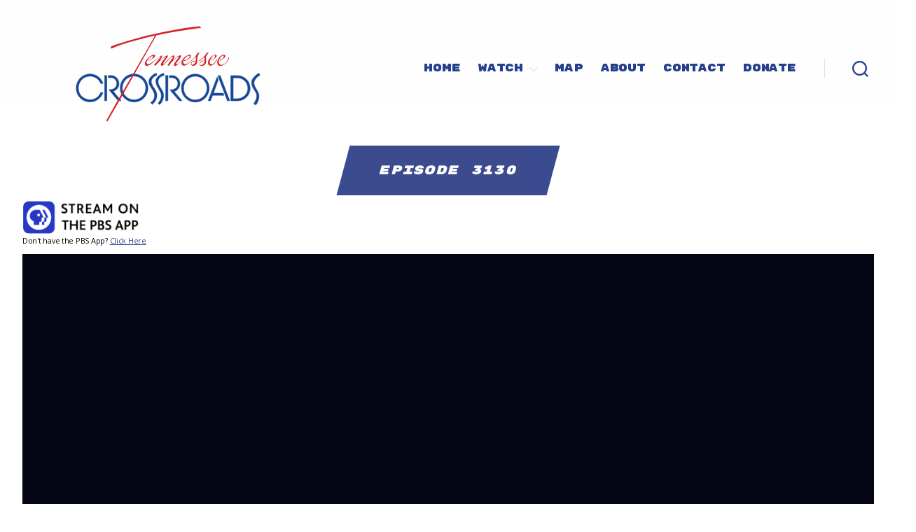

--- FILE ---
content_type: text/html; charset=UTF-8
request_url: https://tennesseecrossroads.org/episode-3130/
body_size: 16549
content:
<!DOCTYPE html>

<html class="no-js" lang="en-US">

	<head>

		<link rel="preconnect" href="https://fonts.gstatic.com">
		<link href="https://fonts.googleapis.com/css2?family=Open+Sans:ital,wght@0,400;0,600;0,700;0,800;1,400;1,600;1,700;1,800&display=swap" rel="stylesheet">
		<link href="https://fonts.googleapis.com/css2?family=Open+Sans:ital,wght@0,400;0,600;0,700;0,800;1,400;1,600;1,700;1,800&family=Rubik+Mono+One&display=swap" rel="stylesheet">
		<link rel="preconnect" href="https://fonts.googleapis.com">
		<link rel="preconnect" href="https://fonts.gstatic.com" crossorigin>
		<link href="https://fonts.googleapis.com/css2?family=Bungee&family=Press+Start+2P&display=swap" rel="stylesheet">
		
		
		<link rel="stylesheet" href="https://www.tennesseecrossroads.org/wp-content/themes/tennessee-crossroads/assets/css/swiper-bundle.min.css">
		<meta name="viewport" content="width=device-width, initial-scale=1">

		<link rel="profile" href="https://gmpg.org/xfn/11">
		<script src="https://ajax.googleapis.com/ajax/libs/jquery/3.5.1/jquery.min.js"></script>
		<script src="https://www.tennesseecrossroads.org/wp-content/themes/tennessee-crossroads/assets/js/swiper-bundle.js"></script>
		<script src="https://www.tennesseecrossroads.org/wp-content/themes/tennessee-crossroads/assets/js/swiper-bundle.min.js"></script>
		<script>
		// v20230501
(function(){function a(a,c,d){var e;"video"===a&&(e=g(d),e.data=Object.assign({},e.data),e&&("playing"===c&&e.firstView?(e.firstView=!1,e.data.pbs_video_percent=0,e.data.pbs_video_action="start",b(e.data)):"finished"==c&&(e.data.pbs_video_percent=100,e.data.pbs_video_action="complete",b(e.data))))}function b(a){window.dataLayer=window.dataLayer||[],dataLayer.push(a)}function c(b){if(/^https?:\/\/player.pbs.org/.test(b.origin)){var c,d,g=b.data,h=/::/.test(g),i=h?g.split("::")[0]:g,j=h?g.split("::")[1]:"",k=/({"title":")(.*)(?=","airdate")/g.test(g);k&&(d=JSON.parse(j),c=f(b),c.data={event:"partnerPlayerEvent",pbs_video_duration:d.duration,pbs_video_provider:"PBS Partner Player",pbs_video_title:d.program.title+" - "+d.title,pbs_video_url:c.value.src,pbs_video_embed_url:window.location.href},c.firstView=!0,e.push(c)),"video"===i&&("playing"===j||"finished"===j)&&a(i,j,b)}}function d(){for(var a=document.getElementsByTagName("iframe"),b=0;b<a.length;b++)if(/^https?:\/\/player.pbs.org/.test(a[b].src))return!0;return!1}var e=[],f=function(a){for(var b=document.querySelector("body").getElementsByTagName("iframe"),c=0,d=b.length;c<d;c++)if(b[c].contentWindow===a.source)return{index:c,value:b[c]};return null},g=function(a){var b=!1;return b=e.find(function(b){return b.value==f(a).value}),b};(function(a,b){"loading"===a.readyState?a.addEventListener("readystatechange",function(){"interactive"===a.readyState&&b()}):b()})(document,function(){var a=d();a&&("function"==typeof window.addEventListener?window.addEventListener("message",c,!1):window.attachEvent("onmessage",c))})})();
		</script>		



		<title>Episode 3130 | Tennessee Crossroads | NPT</title>
<meta name="dc.title" content="Episode 3130 | Tennessee Crossroads | NPT">
<meta name="dc.description" content="On this week&#039;s episode of NPT&#039;s Tennessee Crossroads we visit: Circle P Ranch, Nashville Chew Crew, Handy Hardware.">
<meta name="dc.relation" content="https://tennesseecrossroads.org/episode-3130/">
<meta name="dc.source" content="https://tennesseecrossroads.org/">
<meta name="dc.language" content="en_US">
<meta name="description" content="On this week&#039;s episode of NPT&#039;s Tennessee Crossroads we visit: Circle P Ranch, Nashville Chew Crew, Handy Hardware.">
<meta name="thumbnail" content="https://tennesseecrossroads.org/wp-content/uploads/2021/02/TECR18-3130-tennessee-crossroads-npt-150x150.jpg">
<meta name="robots" content="index, follow, max-snippet:-1, max-image-preview:large, max-video-preview:-1">
<link rel="canonical" href="https://tennesseecrossroads.org/episode-3130/">
<meta property="og:url" content="https://tennesseecrossroads.org/episode-3130/">
<meta property="og:site_name" content="Tennessee Crossroads">
<meta property="og:locale" content="en_US">
<meta property="og:type" content="article">
<meta property="article:author" content="https://www.facebook.com/TNCrossroads/">
<meta property="article:publisher" content="https://www.facebook.com/TNCrossroads/">
<meta property="article:section" content="Episodes">
<meta property="og:title" content="Episode 3130 | Tennessee Crossroads | NPT">
<meta property="og:description" content="On this week&#039;s episode of NPT&#039;s Tennessee Crossroads we visit: Circle P Ranch, Nashville Chew Crew, Handy Hardware.">
<meta property="og:image" content="https://tennesseecrossroads.org/wp-content/uploads/2021/02/TECR18-3130-tennessee-crossroads-npt.jpg">
<meta property="og:image:secure_url" content="https://tennesseecrossroads.org/wp-content/uploads/2021/02/TECR18-3130-tennessee-crossroads-npt.jpg">
<meta property="og:image:width" content="1920">
<meta property="og:image:height" content="1080">
<meta property="og:image:alt" content="Episode 3130 of Nashville Public Television&#039;s Tennessee Crossroads">
<meta property="fb:pages" content="104292272009">
<meta name="twitter:card" content="summary_large_image">
<meta name="twitter:site" content="@nashvillepbs">
<meta name="twitter:creator" content="@nashvillepbs">
<meta name="twitter:title" content="Episode 3130 | Tennessee Crossroads | NPT">
<meta name="twitter:description" content="On this week&#039;s episode of NPT&#039;s Tennessee Crossroads we visit: Circle P Ranch, Nashville Chew Crew, Handy Hardware.">
<meta name="twitter:image" content="https://tennesseecrossroads.org/wp-content/uploads/2021/02/TECR18-3130-tennessee-crossroads-npt.jpg">
<link rel='dns-prefetch' href='//static.addtoany.com' />
<link rel="alternate" type="application/rss+xml" title="Tennessee Crossroads &raquo; Feed" href="https://tennesseecrossroads.org/feed/" />
<link rel="alternate" type="application/rss+xml" title="Tennessee Crossroads &raquo; Comments Feed" href="https://tennesseecrossroads.org/comments/feed/" />
<script type="application/ld+json">
{
    "@context": "https://schema.org",
    "@type": "TVEpisode",
    "name": "Tennessee Crossroads, Season 31, Episode 30",
    "description": "This week on Tennessee Crossroads, Joe Elmore discovers a lost-in-time general store in Mt. Juliet. It&#039;s a well-kept secret where you can eat, hear music and re-live old memories. Danielle Allen discovers a hard-working flock of sheep with a real appetite for their vocation. Rob Wilds visits a mom-and-pop hardware store in Franklin that&#039;s known for its unusual stock and nostalgic feel.",
    "image": "https://tennesseecrossroads.org/wp-content/uploads/2021/02/TECR18-3130-tennessee-crossroads-npt.jpg",
    "actor": [
        {
            "@type": "Person",
            "name": "Joe Elmore"
        }
    ],
    "url": "https://tennesseecrossroads.org/episode-3130/",
    "partOfSeries": {
        "@type": "TVSeries",
        "name": "Tennessee Crossroads",
        "isAccessibleForFree": true,
        "isFamilyFriendly": true,
        "sameAs": "https://www.imdb.com/title/tt2264581/",
        "genre": "https://www.wikidata.org/wiki/Q11504513",
        "url": "https://tennesseecrossroads.org"
    },
    "releasedEvent": {
        "@type": "PublicationEvent",
        "startDate": "2018-01-25T18:00:00-06:00",
        "publishedOn": {
            "@type": "BroadcastService",
            "name": "Nashville PBS",
            "alternateName": "Nashville Public Television",
            "broadcastDisplayName": "WNPTDT",
            "url": "https://www.wnpt.org",
            "callSign": "WNPT",
            "description": "Nashville's local public television station.",
            "sameAs": "https://en.wikipedia.org/wiki/WNPT_(TV)",
            "logo": "https://nashvillepbs.tv/NashvillePBS_Logo_Vertical_Color.svg",
            "broadcastAffiliateOf": {
                "@type": "Organization",
                "name": "PBS"
            }
        }
    },
    "video": {
        "@context": "https://schema.org",
        "@type": "VideoObject",
        "name": "Tennessee Crossroads, Season 31, Episode 30",
        "description": "This week on Tennessee Crossroads, Joe Elmore discovers a lost-in-time general store in Mt. Juliet. It&#039;s a well-kept secret where you can eat, hear music and re-live old memories. Danielle Allen discovers a hard-working flock of sheep with a real appetite for their vocation. Rob Wilds visits a mom-and-pop hardware store in Franklin that&#039;s known for its unusual stock and nostalgic feel.",
        "thumbnailUrl": "https://tennesseecrossroads.org/wp-content/uploads/2021/02/TECR18-3130-tennessee-crossroads-npt.jpg",
        "uploadDate": "2018-01-25T18:00:00-06:00",
        "embedUrl": "https://player.pbs.org/partnerplayer/2vXPYwiac_6HSKs-hWVcpQ==/?topbar=false&end=0&endscreen=true&start=0&autoplay=false&#039; allowfullscreen></iframe></div>"
    },
    "potentialAction": {
        "@type": "ViewAction",
        "target": [
            "https://tennesseecrossroads.org/episode-3130/",
            {
                "@type": "EntryPoint",
                "url": "https://tennesseecrossroads.org/episode-3130/",
                "actionPlatform": "http://schema.org/DesktopWebPlatform"
            },
            {
                "@type": "EntryPoint",
                "url": "https://tennesseecrossroads.org/episode-3130/",
                "actionPlatform": "http://schema.org/MobileWebPlatform"
            },
            {
                "@type": "EntryPoint",
                "url": "https://www.pbs.org/video/tennessee-crossroads-3130-l1xigg//?source=wnpt&action=play",
                "actionPlatform": "http://schema.org/IOSPlatform"
            },
            {
                "@type": "EntryPoint",
                "url": "https://www.pbs.org/video/tennessee-crossroads-3130-l1xigg//?source=wnpt&action=play",
                "actionPlatform": "http://schema.org/AndroidPlatform"
            }
        ]
    }
}
</script>
<link rel="alternate" type="application/rss+xml" title="Tennessee Crossroads &raquo; 3130 Comments Feed" href="https://tennesseecrossroads.org/episode-3130/feed/" />
<link rel="alternate" title="oEmbed (JSON)" type="application/json+oembed" href="https://tennesseecrossroads.org/wp-json/oembed/1.0/embed?url=https%3A%2F%2Ftennesseecrossroads.org%2Fepisode-3130%2F" />
<link rel="alternate" title="oEmbed (XML)" type="text/xml+oembed" href="https://tennesseecrossroads.org/wp-json/oembed/1.0/embed?url=https%3A%2F%2Ftennesseecrossroads.org%2Fepisode-3130%2F&#038;format=xml" />
<style id='wp-img-auto-sizes-contain-inline-css'>
img:is([sizes=auto i],[sizes^="auto," i]){contain-intrinsic-size:3000px 1500px}
/*# sourceURL=wp-img-auto-sizes-contain-inline-css */
</style>
<style id='wp-emoji-styles-inline-css'>

	img.wp-smiley, img.emoji {
		display: inline !important;
		border: none !important;
		box-shadow: none !important;
		height: 1em !important;
		width: 1em !important;
		margin: 0 0.07em !important;
		vertical-align: -0.1em !important;
		background: none !important;
		padding: 0 !important;
	}
/*# sourceURL=wp-emoji-styles-inline-css */
</style>
<style id='wp-block-library-inline-css'>
:root{--wp-block-synced-color:#7a00df;--wp-block-synced-color--rgb:122,0,223;--wp-bound-block-color:var(--wp-block-synced-color);--wp-editor-canvas-background:#ddd;--wp-admin-theme-color:#007cba;--wp-admin-theme-color--rgb:0,124,186;--wp-admin-theme-color-darker-10:#006ba1;--wp-admin-theme-color-darker-10--rgb:0,107,160.5;--wp-admin-theme-color-darker-20:#005a87;--wp-admin-theme-color-darker-20--rgb:0,90,135;--wp-admin-border-width-focus:2px}@media (min-resolution:192dpi){:root{--wp-admin-border-width-focus:1.5px}}.wp-element-button{cursor:pointer}:root .has-very-light-gray-background-color{background-color:#eee}:root .has-very-dark-gray-background-color{background-color:#313131}:root .has-very-light-gray-color{color:#eee}:root .has-very-dark-gray-color{color:#313131}:root .has-vivid-green-cyan-to-vivid-cyan-blue-gradient-background{background:linear-gradient(135deg,#00d084,#0693e3)}:root .has-purple-crush-gradient-background{background:linear-gradient(135deg,#34e2e4,#4721fb 50%,#ab1dfe)}:root .has-hazy-dawn-gradient-background{background:linear-gradient(135deg,#faaca8,#dad0ec)}:root .has-subdued-olive-gradient-background{background:linear-gradient(135deg,#fafae1,#67a671)}:root .has-atomic-cream-gradient-background{background:linear-gradient(135deg,#fdd79a,#004a59)}:root .has-nightshade-gradient-background{background:linear-gradient(135deg,#330968,#31cdcf)}:root .has-midnight-gradient-background{background:linear-gradient(135deg,#020381,#2874fc)}:root{--wp--preset--font-size--normal:16px;--wp--preset--font-size--huge:42px}.has-regular-font-size{font-size:1em}.has-larger-font-size{font-size:2.625em}.has-normal-font-size{font-size:var(--wp--preset--font-size--normal)}.has-huge-font-size{font-size:var(--wp--preset--font-size--huge)}.has-text-align-center{text-align:center}.has-text-align-left{text-align:left}.has-text-align-right{text-align:right}.has-fit-text{white-space:nowrap!important}#end-resizable-editor-section{display:none}.aligncenter{clear:both}.items-justified-left{justify-content:flex-start}.items-justified-center{justify-content:center}.items-justified-right{justify-content:flex-end}.items-justified-space-between{justify-content:space-between}.screen-reader-text{border:0;clip-path:inset(50%);height:1px;margin:-1px;overflow:hidden;padding:0;position:absolute;width:1px;word-wrap:normal!important}.screen-reader-text:focus{background-color:#ddd;clip-path:none;color:#444;display:block;font-size:1em;height:auto;left:5px;line-height:normal;padding:15px 23px 14px;text-decoration:none;top:5px;width:auto;z-index:100000}html :where(.has-border-color){border-style:solid}html :where([style*=border-top-color]){border-top-style:solid}html :where([style*=border-right-color]){border-right-style:solid}html :where([style*=border-bottom-color]){border-bottom-style:solid}html :where([style*=border-left-color]){border-left-style:solid}html :where([style*=border-width]){border-style:solid}html :where([style*=border-top-width]){border-top-style:solid}html :where([style*=border-right-width]){border-right-style:solid}html :where([style*=border-bottom-width]){border-bottom-style:solid}html :where([style*=border-left-width]){border-left-style:solid}html :where(img[class*=wp-image-]){height:auto;max-width:100%}:where(figure){margin:0 0 1em}html :where(.is-position-sticky){--wp-admin--admin-bar--position-offset:var(--wp-admin--admin-bar--height,0px)}@media screen and (max-width:600px){html :where(.is-position-sticky){--wp-admin--admin-bar--position-offset:0px}}

/*# sourceURL=wp-block-library-inline-css */
</style><style id='global-styles-inline-css'>
:root{--wp--preset--aspect-ratio--square: 1;--wp--preset--aspect-ratio--4-3: 4/3;--wp--preset--aspect-ratio--3-4: 3/4;--wp--preset--aspect-ratio--3-2: 3/2;--wp--preset--aspect-ratio--2-3: 2/3;--wp--preset--aspect-ratio--16-9: 16/9;--wp--preset--aspect-ratio--9-16: 9/16;--wp--preset--color--black: #000000;--wp--preset--color--cyan-bluish-gray: #abb8c3;--wp--preset--color--white: #ffffff;--wp--preset--color--pale-pink: #f78da7;--wp--preset--color--vivid-red: #cf2e2e;--wp--preset--color--luminous-vivid-orange: #ff6900;--wp--preset--color--luminous-vivid-amber: #fcb900;--wp--preset--color--light-green-cyan: #7bdcb5;--wp--preset--color--vivid-green-cyan: #00d084;--wp--preset--color--pale-cyan-blue: #8ed1fc;--wp--preset--color--vivid-cyan-blue: #0693e3;--wp--preset--color--vivid-purple: #9b51e0;--wp--preset--color--accent: ;--wp--preset--color--primary: ;--wp--preset--color--secondary: ;--wp--preset--color--subtle-background: ;--wp--preset--color--background: #f5efe0;--wp--preset--gradient--vivid-cyan-blue-to-vivid-purple: linear-gradient(135deg,rgb(6,147,227) 0%,rgb(155,81,224) 100%);--wp--preset--gradient--light-green-cyan-to-vivid-green-cyan: linear-gradient(135deg,rgb(122,220,180) 0%,rgb(0,208,130) 100%);--wp--preset--gradient--luminous-vivid-amber-to-luminous-vivid-orange: linear-gradient(135deg,rgb(252,185,0) 0%,rgb(255,105,0) 100%);--wp--preset--gradient--luminous-vivid-orange-to-vivid-red: linear-gradient(135deg,rgb(255,105,0) 0%,rgb(207,46,46) 100%);--wp--preset--gradient--very-light-gray-to-cyan-bluish-gray: linear-gradient(135deg,rgb(238,238,238) 0%,rgb(169,184,195) 100%);--wp--preset--gradient--cool-to-warm-spectrum: linear-gradient(135deg,rgb(74,234,220) 0%,rgb(151,120,209) 20%,rgb(207,42,186) 40%,rgb(238,44,130) 60%,rgb(251,105,98) 80%,rgb(254,248,76) 100%);--wp--preset--gradient--blush-light-purple: linear-gradient(135deg,rgb(255,206,236) 0%,rgb(152,150,240) 100%);--wp--preset--gradient--blush-bordeaux: linear-gradient(135deg,rgb(254,205,165) 0%,rgb(254,45,45) 50%,rgb(107,0,62) 100%);--wp--preset--gradient--luminous-dusk: linear-gradient(135deg,rgb(255,203,112) 0%,rgb(199,81,192) 50%,rgb(65,88,208) 100%);--wp--preset--gradient--pale-ocean: linear-gradient(135deg,rgb(255,245,203) 0%,rgb(182,227,212) 50%,rgb(51,167,181) 100%);--wp--preset--gradient--electric-grass: linear-gradient(135deg,rgb(202,248,128) 0%,rgb(113,206,126) 100%);--wp--preset--gradient--midnight: linear-gradient(135deg,rgb(2,3,129) 0%,rgb(40,116,252) 100%);--wp--preset--font-size--small: 18px;--wp--preset--font-size--medium: 20px;--wp--preset--font-size--large: 26.25px;--wp--preset--font-size--x-large: 42px;--wp--preset--font-size--normal: 21px;--wp--preset--font-size--larger: 32px;--wp--preset--spacing--20: 0.44rem;--wp--preset--spacing--30: 0.67rem;--wp--preset--spacing--40: 1rem;--wp--preset--spacing--50: 1.5rem;--wp--preset--spacing--60: 2.25rem;--wp--preset--spacing--70: 3.38rem;--wp--preset--spacing--80: 5.06rem;--wp--preset--shadow--natural: 6px 6px 9px rgba(0, 0, 0, 0.2);--wp--preset--shadow--deep: 12px 12px 50px rgba(0, 0, 0, 0.4);--wp--preset--shadow--sharp: 6px 6px 0px rgba(0, 0, 0, 0.2);--wp--preset--shadow--outlined: 6px 6px 0px -3px rgb(255, 255, 255), 6px 6px rgb(0, 0, 0);--wp--preset--shadow--crisp: 6px 6px 0px rgb(0, 0, 0);}:where(.is-layout-flex){gap: 0.5em;}:where(.is-layout-grid){gap: 0.5em;}body .is-layout-flex{display: flex;}.is-layout-flex{flex-wrap: wrap;align-items: center;}.is-layout-flex > :is(*, div){margin: 0;}body .is-layout-grid{display: grid;}.is-layout-grid > :is(*, div){margin: 0;}:where(.wp-block-columns.is-layout-flex){gap: 2em;}:where(.wp-block-columns.is-layout-grid){gap: 2em;}:where(.wp-block-post-template.is-layout-flex){gap: 1.25em;}:where(.wp-block-post-template.is-layout-grid){gap: 1.25em;}.has-black-color{color: var(--wp--preset--color--black) !important;}.has-cyan-bluish-gray-color{color: var(--wp--preset--color--cyan-bluish-gray) !important;}.has-white-color{color: var(--wp--preset--color--white) !important;}.has-pale-pink-color{color: var(--wp--preset--color--pale-pink) !important;}.has-vivid-red-color{color: var(--wp--preset--color--vivid-red) !important;}.has-luminous-vivid-orange-color{color: var(--wp--preset--color--luminous-vivid-orange) !important;}.has-luminous-vivid-amber-color{color: var(--wp--preset--color--luminous-vivid-amber) !important;}.has-light-green-cyan-color{color: var(--wp--preset--color--light-green-cyan) !important;}.has-vivid-green-cyan-color{color: var(--wp--preset--color--vivid-green-cyan) !important;}.has-pale-cyan-blue-color{color: var(--wp--preset--color--pale-cyan-blue) !important;}.has-vivid-cyan-blue-color{color: var(--wp--preset--color--vivid-cyan-blue) !important;}.has-vivid-purple-color{color: var(--wp--preset--color--vivid-purple) !important;}.has-black-background-color{background-color: var(--wp--preset--color--black) !important;}.has-cyan-bluish-gray-background-color{background-color: var(--wp--preset--color--cyan-bluish-gray) !important;}.has-white-background-color{background-color: var(--wp--preset--color--white) !important;}.has-pale-pink-background-color{background-color: var(--wp--preset--color--pale-pink) !important;}.has-vivid-red-background-color{background-color: var(--wp--preset--color--vivid-red) !important;}.has-luminous-vivid-orange-background-color{background-color: var(--wp--preset--color--luminous-vivid-orange) !important;}.has-luminous-vivid-amber-background-color{background-color: var(--wp--preset--color--luminous-vivid-amber) !important;}.has-light-green-cyan-background-color{background-color: var(--wp--preset--color--light-green-cyan) !important;}.has-vivid-green-cyan-background-color{background-color: var(--wp--preset--color--vivid-green-cyan) !important;}.has-pale-cyan-blue-background-color{background-color: var(--wp--preset--color--pale-cyan-blue) !important;}.has-vivid-cyan-blue-background-color{background-color: var(--wp--preset--color--vivid-cyan-blue) !important;}.has-vivid-purple-background-color{background-color: var(--wp--preset--color--vivid-purple) !important;}.has-black-border-color{border-color: var(--wp--preset--color--black) !important;}.has-cyan-bluish-gray-border-color{border-color: var(--wp--preset--color--cyan-bluish-gray) !important;}.has-white-border-color{border-color: var(--wp--preset--color--white) !important;}.has-pale-pink-border-color{border-color: var(--wp--preset--color--pale-pink) !important;}.has-vivid-red-border-color{border-color: var(--wp--preset--color--vivid-red) !important;}.has-luminous-vivid-orange-border-color{border-color: var(--wp--preset--color--luminous-vivid-orange) !important;}.has-luminous-vivid-amber-border-color{border-color: var(--wp--preset--color--luminous-vivid-amber) !important;}.has-light-green-cyan-border-color{border-color: var(--wp--preset--color--light-green-cyan) !important;}.has-vivid-green-cyan-border-color{border-color: var(--wp--preset--color--vivid-green-cyan) !important;}.has-pale-cyan-blue-border-color{border-color: var(--wp--preset--color--pale-cyan-blue) !important;}.has-vivid-cyan-blue-border-color{border-color: var(--wp--preset--color--vivid-cyan-blue) !important;}.has-vivid-purple-border-color{border-color: var(--wp--preset--color--vivid-purple) !important;}.has-vivid-cyan-blue-to-vivid-purple-gradient-background{background: var(--wp--preset--gradient--vivid-cyan-blue-to-vivid-purple) !important;}.has-light-green-cyan-to-vivid-green-cyan-gradient-background{background: var(--wp--preset--gradient--light-green-cyan-to-vivid-green-cyan) !important;}.has-luminous-vivid-amber-to-luminous-vivid-orange-gradient-background{background: var(--wp--preset--gradient--luminous-vivid-amber-to-luminous-vivid-orange) !important;}.has-luminous-vivid-orange-to-vivid-red-gradient-background{background: var(--wp--preset--gradient--luminous-vivid-orange-to-vivid-red) !important;}.has-very-light-gray-to-cyan-bluish-gray-gradient-background{background: var(--wp--preset--gradient--very-light-gray-to-cyan-bluish-gray) !important;}.has-cool-to-warm-spectrum-gradient-background{background: var(--wp--preset--gradient--cool-to-warm-spectrum) !important;}.has-blush-light-purple-gradient-background{background: var(--wp--preset--gradient--blush-light-purple) !important;}.has-blush-bordeaux-gradient-background{background: var(--wp--preset--gradient--blush-bordeaux) !important;}.has-luminous-dusk-gradient-background{background: var(--wp--preset--gradient--luminous-dusk) !important;}.has-pale-ocean-gradient-background{background: var(--wp--preset--gradient--pale-ocean) !important;}.has-electric-grass-gradient-background{background: var(--wp--preset--gradient--electric-grass) !important;}.has-midnight-gradient-background{background: var(--wp--preset--gradient--midnight) !important;}.has-small-font-size{font-size: var(--wp--preset--font-size--small) !important;}.has-medium-font-size{font-size: var(--wp--preset--font-size--medium) !important;}.has-large-font-size{font-size: var(--wp--preset--font-size--large) !important;}.has-x-large-font-size{font-size: var(--wp--preset--font-size--x-large) !important;}
/*# sourceURL=global-styles-inline-css */
</style>

<style id='classic-theme-styles-inline-css'>
/*! This file is auto-generated */
.wp-block-button__link{color:#fff;background-color:#32373c;border-radius:9999px;box-shadow:none;text-decoration:none;padding:calc(.667em + 2px) calc(1.333em + 2px);font-size:1.125em}.wp-block-file__button{background:#32373c;color:#fff;text-decoration:none}
/*# sourceURL=/wp-includes/css/classic-themes.min.css */
</style>
<link rel='stylesheet' id='pb-accordion-blocks-style-css' href='https://tennesseecrossroads.org/wp-content/plugins/accordion-blocks/build/index.css?ver=1.5.0' media='all' />
<link rel='stylesheet' id='twentytwenty-style-css' href='https://tennesseecrossroads.org/wp-content/themes/tennessee-crossroads/style.css?ver=1.5' media='all' />
<link rel='stylesheet' id='twentytwenty-print-style-css' href='https://tennesseecrossroads.org/wp-content/themes/tennessee-crossroads/print.css?ver=1.5' media='print' />
<link rel='stylesheet' id='addtoany-css' href='https://tennesseecrossroads.org/wp-content/plugins/add-to-any/addtoany.min.css?ver=1.16' media='all' />
<script src="https://tennesseecrossroads.org/wp-includes/js/jquery/jquery.min.js?ver=3.7.1" id="jquery-core-js"></script>
<script src="https://tennesseecrossroads.org/wp-includes/js/jquery/jquery-migrate.min.js?ver=3.4.1" id="jquery-migrate-js"></script>
<script id="addtoany-core-js-before">
window.a2a_config=window.a2a_config||{};a2a_config.callbacks=[];a2a_config.overlays=[];a2a_config.templates={};

//# sourceURL=addtoany-core-js-before
</script>
<script defer src="https://static.addtoany.com/menu/page.js" id="addtoany-core-js"></script>
<script defer src="https://tennesseecrossroads.org/wp-content/plugins/add-to-any/addtoany.min.js?ver=1.1" id="addtoany-jquery-js"></script>
<script id="wpgmza_data-js-extra">
var wpgmza_google_api_status = {"message":"Enqueued","code":"ENQUEUED"};
//# sourceURL=wpgmza_data-js-extra
</script>
<script src="https://tennesseecrossroads.org/wp-content/plugins/wp-google-maps/wpgmza_data.js?ver=6.9" id="wpgmza_data-js"></script>
<script src="https://tennesseecrossroads.org/wp-content/themes/tennessee-crossroads/assets/js/index.js?ver=1.5" id="twentytwenty-js-js" async></script>
<link rel="https://api.w.org/" href="https://tennesseecrossroads.org/wp-json/" /><link rel="alternate" title="JSON" type="application/json" href="https://tennesseecrossroads.org/wp-json/wp/v2/posts/6372" /><link rel="EditURI" type="application/rsd+xml" title="RSD" href="https://tennesseecrossroads.org/xmlrpc.php?rsd" />
<link rel='shortlink' href='https://tennesseecrossroads.org/?p=6372' />
		<script type="text/javascript">
				(function(c,l,a,r,i,t,y){
					c[a]=c[a]||function(){(c[a].q=c[a].q||[]).push(arguments)};t=l.createElement(r);t.async=1;
					t.src="https://www.clarity.ms/tag/"+i+"?ref=wordpress";y=l.getElementsByTagName(r)[0];y.parentNode.insertBefore(t,y);
				})(window, document, "clarity", "script", "8y0u0vz3vm");
		</script>
			<script>document.documentElement.className = document.documentElement.className.replace( 'no-js', 'js' );</script>
	<link rel="icon" href="https://tennesseecrossroads.org/wp-content/uploads/2024/09/cropped-P-head-favicon-512-32x32.png" sizes="32x32" />
<link rel="icon" href="https://tennesseecrossroads.org/wp-content/uploads/2024/09/cropped-P-head-favicon-512-192x192.png" sizes="192x192" />
<link rel="apple-touch-icon" href="https://tennesseecrossroads.org/wp-content/uploads/2024/09/cropped-P-head-favicon-512-180x180.png" />
<meta name="msapplication-TileImage" content="https://tennesseecrossroads.org/wp-content/uploads/2024/09/cropped-P-head-favicon-512-270x270.png" />
		<style id="wp-custom-css">
			/*FRIDAY THE 13th Fix - This fixes an issue we had with chrome and edge May 13th where the homepage slider broke in two browsers for no reason.
*/

@media screen and (-webkit-min-device-pixel-ratio:0) and (min-resolution:.001dpcm) {
    #homepage-thumbs img {
        margin-top: -15em;
    }
}

@supports (-ms-ime-align:auto) {
    .selector {
        margin-top: -15em;
    }
}


@-moz-document url-prefix() {
    #homepage-thumbs img {
        margin-top: 0;
    }
}

_::-webkit-full-page-media, _:future, :root #homepage-thumbs img {
    margin-top: 0;
}

/* Segment-Page-Share -------------------------------- */

.sharing-icons {
	float: right;
	margin-top: -13em;
	display: block;
	padding-bottom: 2%;
}

.share-prompt h2 {
	font-size: .7em;
	min-width:  100%;
	text-transform: uppercase;
	text-align:  left;
	font-weight: 700;
	letter-spacing: .025em;
	margin-bottom: 1em;
}

@media screen and (max-width: 800px) {
		.sharing-icons {
		margin-top: -2em;
		display: block;
		margin-left: 0;
		float: none;
	}

	.share-prompt {
		padding-top: .5em;
		margin-bottom: 1em;
		padding-bottom: 0em;
		margin-bottom: 1em;
		
	}
	
	.share-icons-video {
		padding-top: 0em;
		padding-bottom: 1em;
		margin-top: 0em;
		margin-bottom: 1em;
	}
	
	
}


/* Landing-Page -------------------------------- */
.most-recent-crossroads{
	background-color: #f3f3f3;
 	}

.most-recent-crossroads img{
	max-width: 60%;
	outline-color: #fefefe;
  	outline-style: solid;
  	outline-width: 1px;
  	outline-offset: -10px;

}


#site-hero{
	padding-top: 5em;
	margin: 0px;

}




div.hero-text{
	width: 40%;
	padding-left: 5%;
	padding-right: 0%;
	text-decoration: none;
	background: transparent;
	margin-top: 0px;
	height: 100px;
	position: absolute;
	z-index: 1;
}


.anchored-header{
	min-width: 100%;
	height: 100%;
	display: block;
	position: absolute;
	margin-top: 0;
}


h1.latest-destinations-header, h1.special-header{
	font-family: 'Rubik Mono One', sans-serif;
	font-weight: 400;
	font-size: .75em;
	letter-spacing: .075em;
	background-color: #ae3238;
	opacity: .95;
	transform: skewX(-15deg);
	color: #fefefe;
	max-width: 100%;
	display: block;
	margin-left: 70%;
	margin-top: 0em;
	padding-top: 1%;
	padding-bottom: 1%;
	padding-left: 3%;
	padding-right: 3%;
	z-index: 2;

}

.home-hero-description{
	color: #2e2e2e;
	min-width: 90%;
}




.special-hero-description {
	margin-top: -5%;
}

.home-hero-thumb{
	width: 100%;
	object-fit: fill;
	background-color: #f3f3f3;
}





.home-hero-title {
	font-size: 2em;
	margin-top: 2%;
}


.home-hero-show-number {
	font-size: 1em;
	text-transform: uppercase;
	margin-top: -2%;
}


.home-hero-show-number:hover {
	text-decoration: underline;
}


.home-hero-title:hover {
  transition-timing-function: ease-in-out;

  /* Quick on the way out */
  transition: 0.5s;
  cursor: pointer;
  color: #2e2e2e;
}



button.watch-now-hero, button.special-cta{
	font-family: 'Rubik Mono One', sans-serif;
	font-size: .75em;
	font-weight: 400;
	text-decoration: none;
	padding: 1.5em;
	padding-right: 4em;
	margin-top: .5em;
	position: relative;

}

.special-cta {
	padding-top: 8%;
	padding-right: 20%;
	margin-top:.5em;
	padding-left: 10%;
	letter-spacing: .05em;
}

.special-hero-arrow{
	padding-top: .4%;
	margin-left: 35%;
	font-size: 2em;
	position: absolute;
	margin-top: -1.55em;

}

.watch-now-hero-arrow{
	padding-left: .25em;
	line-height: .5em;
	font-size: 2em;
	margin-top: .1em;
	position: absolute;

}

.watch-now-hero:hover{
  text-decoration: none;
  transition-timing-function: ease-in-out;

  /* Quick on the way out */
  transition: 0.5s;
  cursor: pointer;

  background-color: #2e2e2e;
  padding-left: 2em;
  padding-right: 4em;

}


.special-cta:hover{
  text-decoration: none;
  transition-timing-function: ease-in-out;

  /* Quick on the way out */
  transition: 0.5s;
  cursor: pointer;

  background-color: #2e2e2e;
  padding-left: 4em;
  padding-right: 6em;

}

.result-thumb-no-background {
	width: 408px !important;
	height: 230px !important;
	border: 0px;
	padding: 0;
	overflow: hidden;

}

@media only screen and (min-width: 801px) and (max-width: 1024px)  { 
.result-thumb-no-background {
		margin: 0 auto;
		width: 500px !important;
		height: 281px !important;
	}
	

}

@media only screen and (min-width: 0px) and (max-width: 800px)  { 
.result-thumb-no-background {
		margin: 0 auto;
	}
	
}

/* Retro-Page -------------------------------- */
  @media screen and (max-width: 800px) {
    .retro-swag-ad {
        min-width: 100%;

    }
}

/* Jaunts-Page -------------------------------- */


.jaunts-img-container {
	align-content: center;
	margin: 0 auto;
	width: 100%;
	padding-bottom: 0em;
	padding-top: 0em;
	z-index: 10;
}

.jaunts-img {
		max-width: 80%;
		margin: 0 auto;
		margin-bottom: 2%;
		margin-top: 0%;
		z-index: 10;
}

.jaunts-intro {
	width: 70%;
	z-index: 0;

}


.jaunt-bot-container {
	width: 100%;
	margin: 0 auto;
	text-align: center;
}

.page-id-23131 .entry-title {
	display: none;
	margin-bottom: 0;
	padding-bottom: 0;
}

.page-id-23131 header.entry-header.has-text-align-center.header-footer-group {
    display: none;
}


		</style>
		
<!-- Google Tag Manager -->
<script>(function(w,d,s,l,i){w[l]=w[l]||[];w[l].push({'gtm.start':
new Date().getTime(),event:'gtm.js'});var f=d.getElementsByTagName(s)[0],
j=d.createElement(s),dl=l!='dataLayer'?'&l='+l:'';j.async=true;j.src=
'https://www.googletagmanager.com/gtm.js?id='+i+dl;f.parentNode.insertBefore(j,f);
})(window,document,'script','dataLayer','GTM-K63PX6N9');</script>
<!-- End Google Tag Manager -->
	</head>

	<body class="wp-singular post-template post-template-templates post-template-template-full-episode post-template-templatestemplate-full-episode-php single single-post postid-6372 single-format-standard wp-embed-responsive wp-theme-tennessee-crossroads singular enable-search-modal has-post-thumbnail has-single-pagination showing-comments show-avatars template-full-episode footer-top-visible">

		<a class="skip-link screen-reader-text" href="#site-content">Skip to the content</a>
<!-- Google Tag Manager (noscript) -->
<noscript><iframe src="https://www.googletagmanager.com/ns.html?id=GTM-K63PX6N9"
height="0" width="0" style="display:none;visibility:hidden"></iframe></noscript>
<!-- End Google Tag Manager (noscript) -->
		<header id="site-header" class="header-footer-group" role="banner">

			<div class="header-inner section-inner">

				<div class="header-titles-wrapper">

					
						<button class="toggle search-toggle mobile-search-toggle" data-toggle-target=".search-modal" data-toggle-body-class="showing-search-modal" data-set-focus=".search-modal .search-field" aria-expanded="false">
							<span class="toggle-inner">
								<span class="toggle-icon">
									<svg class="svg-icon" aria-hidden="true" role="img" focusable="false" xmlns="http://www.w3.org/2000/svg" width="23" height="23" viewBox="0 0 23 23"><path d="M38.710696,48.0601792 L43,52.3494831 L41.3494831,54 L37.0601792,49.710696 C35.2632422,51.1481185 32.9839107,52.0076499 30.5038249,52.0076499 C24.7027226,52.0076499 20,47.3049272 20,41.5038249 C20,35.7027226 24.7027226,31 30.5038249,31 C36.3049272,31 41.0076499,35.7027226 41.0076499,41.5038249 C41.0076499,43.9839107 40.1481185,46.2632422 38.710696,48.0601792 Z M36.3875844,47.1716785 C37.8030221,45.7026647 38.6734666,43.7048964 38.6734666,41.5038249 C38.6734666,36.9918565 35.0157934,33.3341833 30.5038249,33.3341833 C25.9918565,33.3341833 22.3341833,36.9918565 22.3341833,41.5038249 C22.3341833,46.0157934 25.9918565,49.6734666 30.5038249,49.6734666 C32.7048964,49.6734666 34.7026647,48.8030221 36.1716785,47.3875844 C36.2023931,47.347638 36.2360451,47.3092237 36.2726343,47.2726343 C36.3092237,47.2360451 36.347638,47.2023931 36.3875844,47.1716785 Z" transform="translate(-20 -31)" /></svg>								</span>
								<span class="toggle-text">Search</span>
							</span>
						</button><!-- .search-toggle -->

					
					<div class="header-titles">


						<div class="crossroads-site-logo">

						<a href="https://tennesseecrossroads.org/" rel="home"><img class="crossroads-logo" "alt="Tennessee Crossroads" src="https://tennesseecrossroads.org/wp-content/themes/tennessee-crossroads/assets/images/crossroads.svg" style="margin-top: 10%; margin-left: 20%; height: 100%; width: 100%;"/img></a>					</div>

					</div><!-- .header-titles -->

					<button class="toggle nav-toggle mobile-nav-toggle" data-toggle-target=".menu-modal"  data-toggle-body-class="showing-menu-modal" aria-expanded="false" data-set-focus=".close-nav-toggle">
						<span class="toggle-inner">
							<span class="toggle-icon">
								<svg class="svg-icon" aria-hidden="true" role="img" focusable="false" xmlns="http://www.w3.org/2000/svg" width="26" height="7" viewBox="0 0 26 7"><path fill-rule="evenodd" d="M332.5,45 C330.567003,45 329,43.4329966 329,41.5 C329,39.5670034 330.567003,38 332.5,38 C334.432997,38 336,39.5670034 336,41.5 C336,43.4329966 334.432997,45 332.5,45 Z M342,45 C340.067003,45 338.5,43.4329966 338.5,41.5 C338.5,39.5670034 340.067003,38 342,38 C343.932997,38 345.5,39.5670034 345.5,41.5 C345.5,43.4329966 343.932997,45 342,45 Z M351.5,45 C349.567003,45 348,43.4329966 348,41.5 C348,39.5670034 349.567003,38 351.5,38 C353.432997,38 355,39.5670034 355,41.5 C355,43.4329966 353.432997,45 351.5,45 Z" transform="translate(-329 -38)" /></svg>							</span>
							<span class="toggle-text">Menu</span>
						</span>
					</button><!-- .nav-toggle -->

				</div><!-- .header-titles-wrapper -->

				<div class="header-navigation-wrapper">

					
							<nav class="primary-menu-wrapper" aria-label="Horizontal" role="navigation">

								<ul class="primary-menu reset-list-style">

								<li id="menu-item-9182" class="menu-item menu-item-type-post_type menu-item-object-page menu-item-home menu-item-9182"><a href="https://tennesseecrossroads.org/">Home</a></li>
<li id="menu-item-5159" class="menu-item menu-item-type-custom menu-item-object-custom menu-item-has-children menu-item-5159"><a href="#">Watch</a><span class="icon"></span>
<ul class="sub-menu">
	<li id="menu-item-5158" class="menu-item menu-item-type-post_type menu-item-object-page menu-item-5158"><a href="https://tennesseecrossroads.org/watch/full-episodes/">Full Episodes</a></li>
	<li id="menu-item-5157" class="menu-item menu-item-type-post_type menu-item-object-page menu-item-5157"><a href="https://tennesseecrossroads.org/watch/episode-clips/">Episode Clips</a></li>
	<li id="menu-item-14702" class="menu-item menu-item-type-post_type menu-item-object-page menu-item-14702"><a href="https://tennesseecrossroads.org/watch/retro-crossroads/">Retro Crossroads</a></li>
	<li id="menu-item-25808" class="menu-item menu-item-type-post_type menu-item-object-page menu-item-25808"><a href="https://tennesseecrossroads.org/jaunts/">Jaunts</a></li>
</ul>
</li>
<li id="menu-item-13939" class="menu-item menu-item-type-post_type menu-item-object-page menu-item-13939"><a href="https://tennesseecrossroads.org/map/">Map</a></li>
<li id="menu-item-38" class="menu-item menu-item-type-post_type menu-item-object-page menu-item-38"><a href="https://tennesseecrossroads.org/about/">About</a></li>
<li id="menu-item-39" class="menu-item menu-item-type-post_type menu-item-object-page menu-item-39"><a href="https://tennesseecrossroads.org/contact/">Contact</a></li>
<li id="menu-item-40" class="menu-item menu-item-type-custom menu-item-object-custom menu-item-40"><a href="https://wnpt.pledgecart.org/home?campaign=91DCBCBB-F319-4BE1-821E-553178A1FA20">Donate</a></li>

								</ul>

							</nav><!-- .primary-menu-wrapper -->

						
						<div class="header-toggles hide-no-js">

						
							<div class="toggle-wrapper search-toggle-wrapper">

								<button class="toggle search-toggle desktop-search-toggle" data-toggle-target=".search-modal" data-toggle-body-class="showing-search-modal" data-set-focus=".search-modal .search-field" aria-expanded="false">
									<span class="toggle-inner">
										<svg class="svg-icon" aria-hidden="true" role="img" focusable="false" xmlns="http://www.w3.org/2000/svg" width="23" height="23" viewBox="0 0 23 23"><path d="M38.710696,48.0601792 L43,52.3494831 L41.3494831,54 L37.0601792,49.710696 C35.2632422,51.1481185 32.9839107,52.0076499 30.5038249,52.0076499 C24.7027226,52.0076499 20,47.3049272 20,41.5038249 C20,35.7027226 24.7027226,31 30.5038249,31 C36.3049272,31 41.0076499,35.7027226 41.0076499,41.5038249 C41.0076499,43.9839107 40.1481185,46.2632422 38.710696,48.0601792 Z M36.3875844,47.1716785 C37.8030221,45.7026647 38.6734666,43.7048964 38.6734666,41.5038249 C38.6734666,36.9918565 35.0157934,33.3341833 30.5038249,33.3341833 C25.9918565,33.3341833 22.3341833,36.9918565 22.3341833,41.5038249 C22.3341833,46.0157934 25.9918565,49.6734666 30.5038249,49.6734666 C32.7048964,49.6734666 34.7026647,48.8030221 36.1716785,47.3875844 C36.2023931,47.347638 36.2360451,47.3092237 36.2726343,47.2726343 C36.3092237,47.2360451 36.347638,47.2023931 36.3875844,47.1716785 Z" transform="translate(-20 -31)" /></svg>										<!-- <span class="toggle-text">
																			</span> -->
									</span>
								</button><!-- .search-toggle -->

							</div>

							
						</div><!-- .header-toggles -->
						
				</div><!-- .header-navigation-wrapper -->

			</div><!-- .header-inner -->

			<div class="search-modal cover-modal header-footer-group" data-modal-target-string=".search-modal">

	<div class="search-modal-inner modal-inner">

		<div class="section-inner">

			<form role="search"  method="get" class="search-form" action="https://tennesseecrossroads.org/">
	<label for="search-form-1">
		<span class="screen-reader-text">Search for:</span>
		<input type="search" id="search-form-1" class="search-field" placeholder="Search &hellip;" value="" name="s" />
	</label>
	<input type="submit" class="search-submit" value="Search" />
</form>

			<button class="toggle search-untoggle close-search-toggle fill-children-current-color" data-toggle-target=".search-modal" data-toggle-body-class="showing-search-modal" data-set-focus=".search-modal .search-field">
				<span class="screen-reader-text">Close search</span>
				<svg class="svg-icon" aria-hidden="true" role="img" focusable="false" xmlns="http://www.w3.org/2000/svg" width="16" height="16" viewBox="0 0 16 16"><polygon fill="" fill-rule="evenodd" points="6.852 7.649 .399 1.195 1.445 .149 7.899 6.602 14.352 .149 15.399 1.195 8.945 7.649 15.399 14.102 14.352 15.149 7.899 8.695 1.445 15.149 .399 14.102" /></svg>			</button><!-- .search-toggle -->

		</div><!-- .section-inner -->

	</div><!-- .search-modal-inner -->

</div><!-- .menu-modal -->

		</header><!-- #site-header -->

		
<div class="menu-modal cover-modal header-footer-group" data-modal-target-string=".menu-modal">

	<div class="menu-modal-inner modal-inner">

		<div class="menu-wrapper section-inner">

			<div class="menu-top">

				<button class="toggle close-nav-toggle fill-children-current-color" data-toggle-target=".menu-modal" data-toggle-body-class="showing-menu-modal" aria-expanded="false" data-set-focus=".menu-modal">
					<span class="toggle-text">Close Menu</span>
					<svg class="svg-icon" aria-hidden="true" role="img" focusable="false" xmlns="http://www.w3.org/2000/svg" width="16" height="16" viewBox="0 0 16 16"><polygon fill="" fill-rule="evenodd" points="6.852 7.649 .399 1.195 1.445 .149 7.899 6.602 14.352 .149 15.399 1.195 8.945 7.649 15.399 14.102 14.352 15.149 7.899 8.695 1.445 15.149 .399 14.102" /></svg>				</button><!-- .nav-toggle -->

				
					<nav class="mobile-menu" aria-label="Mobile">

						<ul class="modal-menu reset-list-style">

						<li id="menu-item-9004" class="menu-item menu-item-type-post_type menu-item-object-page menu-item-home menu-item-9004"><div class="ancestor-wrapper"><a href="https://tennesseecrossroads.org/">Home</a></div><!-- .ancestor-wrapper --></li>
<li id="menu-item-9007" class="menu-item menu-item-type-post_type menu-item-object-page menu-item-9007"><div class="ancestor-wrapper"><a href="https://tennesseecrossroads.org/watch/full-episodes/">Full Episodes</a></div><!-- .ancestor-wrapper --></li>
<li id="menu-item-9008" class="menu-item menu-item-type-post_type menu-item-object-page menu-item-9008"><div class="ancestor-wrapper"><a href="https://tennesseecrossroads.org/watch/episode-clips/">Episode Clips</a></div><!-- .ancestor-wrapper --></li>
<li id="menu-item-14701" class="menu-item menu-item-type-post_type menu-item-object-page menu-item-14701"><div class="ancestor-wrapper"><a href="https://tennesseecrossroads.org/watch/retro-crossroads/">Retro Crossroads</a></div><!-- .ancestor-wrapper --></li>
<li id="menu-item-25809" class="menu-item menu-item-type-post_type menu-item-object-page menu-item-25809"><div class="ancestor-wrapper"><a href="https://tennesseecrossroads.org/jaunts/">Jaunts</a></div><!-- .ancestor-wrapper --></li>
<li id="menu-item-13941" class="menu-item menu-item-type-post_type menu-item-object-page menu-item-13941"><div class="ancestor-wrapper"><a href="https://tennesseecrossroads.org/map/">Map</a></div><!-- .ancestor-wrapper --></li>
<li id="menu-item-9005" class="menu-item menu-item-type-post_type menu-item-object-page menu-item-9005"><div class="ancestor-wrapper"><a href="https://tennesseecrossroads.org/about/">About</a></div><!-- .ancestor-wrapper --></li>
<li id="menu-item-9006" class="menu-item menu-item-type-post_type menu-item-object-page menu-item-9006"><div class="ancestor-wrapper"><a href="https://tennesseecrossroads.org/contact/">Contact</a></div><!-- .ancestor-wrapper --></li>
<li id="menu-item-9009" class="menu-item menu-item-type-custom menu-item-object-custom menu-item-9009"><div class="ancestor-wrapper"><a href="https://wnpt.pledgecart.org/home?campaign=91DCBCBB-F319-4BE1-821E-553178A1FA20">Donate</a></div><!-- .ancestor-wrapper --></li>

						</ul>

					</nav>

					
			</div><!-- .menu-top -->

			<div class="menu-bottom">

				
					<nav aria-label="Expanded Social links">
						<ul class="social-menu reset-list-style social-icons fill-children-current-color">

							<li id="menu-item-35" class="menu-item menu-item-type-custom menu-item-object-custom menu-item-35"><a href="https://www.youtube.com/channel/UCfFpgnb3fQo46uJD_JkdZug"><span class="screen-reader-text">YouTube</span><svg class="svg-icon" aria-hidden="true" role="img" focusable="false" width="24" height="24" viewBox="0 0 24 24" xmlns="http://www.w3.org/2000/svg"><path d="M21.8,8.001c0,0-0.195-1.378-0.795-1.985c-0.76-0.797-1.613-0.801-2.004-0.847c-2.799-0.202-6.997-0.202-6.997-0.202 h-0.009c0,0-4.198,0-6.997,0.202C4.608,5.216,3.756,5.22,2.995,6.016C2.395,6.623,2.2,8.001,2.2,8.001S2,9.62,2,11.238v1.517 c0,1.618,0.2,3.237,0.2,3.237s0.195,1.378,0.795,1.985c0.761,0.797,1.76,0.771,2.205,0.855c1.6,0.153,6.8,0.201,6.8,0.201 s4.203-0.006,7.001-0.209c0.391-0.047,1.243-0.051,2.004-0.847c0.6-0.607,0.795-1.985,0.795-1.985s0.2-1.618,0.2-3.237v-1.517 C22,9.62,21.8,8.001,21.8,8.001z M9.935,14.594l-0.001-5.62l5.404,2.82L9.935,14.594z"></path></svg></a></li>
<li id="menu-item-31" class="menu-item menu-item-type-custom menu-item-object-custom menu-item-31"><a href="https://www.facebook.com/TNCrossroads/"><span class="screen-reader-text">Facebook</span><svg class="svg-icon" aria-hidden="true" role="img" focusable="false" width="24" height="24" viewBox="0 0 24 24" xmlns="http://www.w3.org/2000/svg"><path d="M12 2C6.5 2 2 6.5 2 12c0 5 3.7 9.1 8.4 9.9v-7H7.9V12h2.5V9.8c0-2.5 1.5-3.9 3.8-3.9 1.1 0 2.2.2 2.2.2v2.5h-1.3c-1.2 0-1.6.8-1.6 1.6V12h2.8l-.4 2.9h-2.3v7C18.3 21.1 22 17 22 12c0-5.5-4.5-10-10-10z"></path></svg></a></li>
<li id="menu-item-34" class="menu-item menu-item-type-custom menu-item-object-custom menu-item-34"><a href="/cdn-cgi/l/email-protection#1073627f6363627f71746350677e60643e7f6277"><span class="screen-reader-text">Email</span><svg class="svg-icon" aria-hidden="true" role="img" focusable="false" width="24" height="24" viewBox="0 0 24 24" xmlns="http://www.w3.org/2000/svg"><path d="M20,4H4C2.895,4,2,4.895,2,6v12c0,1.105,0.895,2,2,2h16c1.105,0,2-0.895,2-2V6C22,4.895,21.105,4,20,4z M20,8.236l-8,4.882 L4,8.236V6h16V8.236z"></path></svg></a></li>

						</ul>
					</nav><!-- .social-menu -->

				
			</div><!-- .menu-bottom -->

		</div><!-- .menu-wrapper -->

	</div><!-- .menu-modal-inner -->

</div><!-- .menu-modal -->

<main id="site-content" role="main">

	
<article class="post-6372 post type-post status-publish format-standard has-post-thumbnail hentry category-episodes" id="post-6372">



            
         
<h1 class = "full-episode-title"> Episode 3130 </h1>



    <div class = "full-episode-interior">
		
	   <div class="pbs-video-app-cta-ep-page">
				   	<div class="episode_pbs_app_icon-ep-page">
				<a href = "https://to.pbs.org/3ck2apQ" >
					<img src="https://tennesseecrossroads.org/wp-content/themes/tennessee-crossroads/assets/images/PBS-video-app-icon-horizontal-2.png"/>
				</a>
		   </div>
							<p>Don't have the PBS App? <span><a href="https://www.tennesseecrossroads.org/app">Click Here</a></span></p>
		</div>
		

      <div class = "full-episode-video">

          <div style="position: relative; padding-bottom: 56.25% ; height: 0;"><iframe style='position: absolute; top: 0; left: 0;' id='partnerPlayer' frameborder='0' marginwidth='0' marginheight='0' scrolling='no' width='100%' height='100%' src='https://player.pbs.org/partnerplayer/2vXPYwiac_6HSKs-hWVcpQ==/?topbar=false&end=0&endscreen=true&start=0&autoplay=false' allowfullscreen></iframe></div>
      </div>

      <div class = "full_episode_body_copy">

        
            </div>
        </div>

          <h3 class = "show-title-episode-page"> Tennessee Crossroads </h3>
          <h4 class = "full-episode-date"> January 25, 2018 </h4>

          <h5 class = "full-episode-season-number"> Season 31 | Episode 30 </h5>
         
          <div class = "sharing-icons-episode"><div class="addtoany_shortcode"><div class="a2a_kit a2a_kit_size_32 addtoany_list" data-a2a-url="https://tennesseecrossroads.org/episode-3130/" data-a2a-title="3130"><a class="a2a_button_facebook" href="https://www.addtoany.com/add_to/facebook?linkurl=https%3A%2F%2Ftennesseecrossroads.org%2Fepisode-3130%2F&amp;linkname=3130" title="Facebook" rel="nofollow noopener" target="_blank"></a><a class="a2a_button_x" href="https://www.addtoany.com/add_to/x?linkurl=https%3A%2F%2Ftennesseecrossroads.org%2Fepisode-3130%2F&amp;linkname=3130" title="X" rel="nofollow noopener" target="_blank"></a><a class="a2a_button_reddit" href="https://www.addtoany.com/add_to/reddit?linkurl=https%3A%2F%2Ftennesseecrossroads.org%2Fepisode-3130%2F&amp;linkname=3130" title="Reddit" rel="nofollow noopener" target="_blank"></a><a class="a2a_button_email" href="https://www.addtoany.com/add_to/email?linkurl=https%3A%2F%2Ftennesseecrossroads.org%2Fepisode-3130%2F&amp;linkname=3130" title="Email" rel="nofollow noopener" target="_blank"></a><a class="a2a_dd addtoany_share_save addtoany_share" href="https://www.addtoany.com/share"></a></div></div></div>
          
          <div class = "full-episode-excerpt"><p>This week on Tennessee Crossroads, Joe Elmore discovers a lost-in-time general store in Mt. Juliet. It's a well-kept secret where you can eat, hear music and re-live old memories. Danielle Allen discovers a hard-working flock of sheep with a real appetite for their vocation. Rob Wilds visits a mom-and-pop hardware store in Franklin that's known for its unusual stock and nostalgic feel.</p></div>

      </div>
</div>


<div class = "episode-bottom-container">
  <h3 class ="episode-page-clips-header"> Watch Clips from this Episode </h3>


    

      
    <div class = "result-container-episode-page-center">
        <div class = "result-container-episode-page">
                <a href="https://tennesseecrossroads.org/handy-hardware/">
                  <div class="result-thumb-episode-page"> 
                      <img><img width="1200" height="675" src="https://tennesseecrossroads.org/wp-content/uploads/2021/02/handy-hardware-1200x675.jpg" class="attachment-post-thumbnail size-post-thumbnail wp-post-image" alt="Handy Hardware on NPT&#039;s Tennessee Crossroads" decoding="async" fetchpriority="high" srcset="https://tennesseecrossroads.org/wp-content/uploads/2021/02/handy-hardware-1200x675.jpg 1200w, https://tennesseecrossroads.org/wp-content/uploads/2021/02/handy-hardware-300x169.jpg 300w, https://tennesseecrossroads.org/wp-content/uploads/2021/02/handy-hardware-1024x576.jpg 1024w, https://tennesseecrossroads.org/wp-content/uploads/2021/02/handy-hardware-768x432.jpg 768w, https://tennesseecrossroads.org/wp-content/uploads/2021/02/handy-hardware-1536x864.jpg 1536w, https://tennesseecrossroads.org/wp-content/uploads/2021/02/handy-hardware.jpg 1920w" sizes="(max-width: 1200px) 100vw, 1200px" /> </img>
                  </div>

                  <div class = "result-text-episode-page">
                       <h2 class="result-title-episode-page"> Handy Hardware </h2>
                </a>                              <p class="home-hero-location" id="episode-location"><svg class="svg-icon" aria-hidden="true" role="img" focusable="false" xmlns="http://www.w3.org/2000/svg" width="24" height="24" viewBox="0 0 24 24"><path fill="%23FFF" d="M5.88,9a11.6,11.6,0,0,0,.82,1.78V19.7L1.4,22.11a.62.62,0,0,1-.84-.57v-9.6a1.33,1.33,0,0,1,.77-1.14ZM16.44,7.35c0,2.16-3.16,6.09-4.37,7.52a.61.61,0,0,1-.93,0C9.93,13.44,6.78,9.51,6.78,7.35a4.83,4.83,0,1,1,9.66,0ZM13,15.66c.75-.89,1.56-1.9,2.28-2.94v9.43L7.93,19.7v-7c.72,1,1.52,2,2.28,2.94a1.83,1.83,0,0,0,2.8,0Zm.21-8.31A1.61,1.61,0,1,0,11.61,9,1.61,1.61,0,0,0,13.22,7.35Zm9.44,1.92v9.6A1.32,1.32,0,0,1,21.88,20l-5.36,2.14v-11l5.3-2.41A.61.61,0,0,1,22.66,9.27Z" transform="translate(-0.56 -2.51)" /></svg> <span class="hero-city"> Franklin, TN </span> </p>
                                                  <p class = "result-paragraph-episode-page"> A big box hardware store will have thousands of items, but if you ask them for, say, a cannon ball, they're not very likely to have one in stock. For that, and lots of other unusual things, you may have to pay a visit to an unusual place. Tennessee Crossroads went to Handy Hardware in Franklin, TN. Join Nashville Public Television's Tennessee Crossroads to find out more. </p>

                </div>
             </div>

         </div>
          <hr class= "result-hr-episode"></hr>

      

      
    <div class = "result-container-episode-page-center">
        <div class = "result-container-episode-page">
                <a href="https://tennesseecrossroads.org/circle-p-ranch/">
                  <div class="result-thumb-episode-page"> 
                      <img><img width="1200" height="675" src="https://tennesseecrossroads.org/wp-content/uploads/2021/02/circle-p-ranch-1200x675.jpg" class="attachment-post-thumbnail size-post-thumbnail wp-post-image" alt="Circle P Ranch on NPT&#039;s Tennessee Crossroads" decoding="async" srcset="https://tennesseecrossroads.org/wp-content/uploads/2021/02/circle-p-ranch-1200x675.jpg 1200w, https://tennesseecrossroads.org/wp-content/uploads/2021/02/circle-p-ranch-300x169.jpg 300w, https://tennesseecrossroads.org/wp-content/uploads/2021/02/circle-p-ranch-1024x576.jpg 1024w, https://tennesseecrossroads.org/wp-content/uploads/2021/02/circle-p-ranch-768x432.jpg 768w, https://tennesseecrossroads.org/wp-content/uploads/2021/02/circle-p-ranch-1536x864.jpg 1536w, https://tennesseecrossroads.org/wp-content/uploads/2021/02/circle-p-ranch.jpg 1920w" sizes="(max-width: 1200px) 100vw, 1200px" /> </img>
                  </div>

                  <div class = "result-text-episode-page">
                       <h2 class="result-title-episode-page"> Circle P Ranch </h2>
                </a>                              <p class="home-hero-location" id="episode-location"><svg class="svg-icon" aria-hidden="true" role="img" focusable="false" xmlns="http://www.w3.org/2000/svg" width="24" height="24" viewBox="0 0 24 24"><path fill="%23FFF" d="M5.88,9a11.6,11.6,0,0,0,.82,1.78V19.7L1.4,22.11a.62.62,0,0,1-.84-.57v-9.6a1.33,1.33,0,0,1,.77-1.14ZM16.44,7.35c0,2.16-3.16,6.09-4.37,7.52a.61.61,0,0,1-.93,0C9.93,13.44,6.78,9.51,6.78,7.35a4.83,4.83,0,1,1,9.66,0ZM13,15.66c.75-.89,1.56-1.9,2.28-2.94v9.43L7.93,19.7v-7c.72,1,1.52,2,2.28,2.94a1.83,1.83,0,0,0,2.8,0Zm.21-8.31A1.61,1.61,0,1,0,11.61,9,1.61,1.61,0,0,0,13.22,7.35Zm9.44,1.92v9.6A1.32,1.32,0,0,1,21.88,20l-5.36,2.14v-11l5.3-2.41A.61.61,0,0,1,22.66,9.27Z" transform="translate(-0.56 -2.51)" /></svg> <span class="hero-city"> Mount Juliet, TN </span> </p>
                                                  <p class = "result-paragraph-episode-page"> Traveling around Tennessee we've met several folks who followed their dream of running an old time country store. Rufus Page not only dreamt it, he built it.  What's more, he's surrounding it with his own old-fashioned village.  Tennessee Crossroads stop at a vintage venue called the Circle P Ranch, in the outskirts of Mt. Juliet, TN. Watch this and more episode segments of Nashville Public Television's Tennessee Crossroads. </p>

                </div>
             </div>

         </div>
          <hr class= "result-hr-episode"></hr>

      

      
    <div class = "result-container-episode-page-center">
        <div class = "result-container-episode-page">
                <a href="https://tennesseecrossroads.org/nashville-chew-crew/">
                  <div class="result-thumb-episode-page"> 
                      <img><img width="1200" height="675" src="https://tennesseecrossroads.org/wp-content/uploads/2021/02/nashville-chew-crew-1200x675.jpg" class="attachment-post-thumbnail size-post-thumbnail wp-post-image" alt="Nashville Chew Crew on NPT&#039;s Tennessee Crossroads" decoding="async" srcset="https://tennesseecrossroads.org/wp-content/uploads/2021/02/nashville-chew-crew-1200x675.jpg 1200w, https://tennesseecrossroads.org/wp-content/uploads/2021/02/nashville-chew-crew-300x169.jpg 300w, https://tennesseecrossroads.org/wp-content/uploads/2021/02/nashville-chew-crew-1024x576.jpg 1024w, https://tennesseecrossroads.org/wp-content/uploads/2021/02/nashville-chew-crew-768x432.jpg 768w, https://tennesseecrossroads.org/wp-content/uploads/2021/02/nashville-chew-crew-1536x864.jpg 1536w, https://tennesseecrossroads.org/wp-content/uploads/2021/02/nashville-chew-crew.jpg 1920w" sizes="(max-width: 1200px) 100vw, 1200px" /> </img>
                  </div>

                  <div class = "result-text-episode-page">
                       <h2 class="result-title-episode-page"> Nashville Chew Crew </h2>
                </a>                              <p class="home-hero-location" id="episode-location"><svg class="svg-icon" aria-hidden="true" role="img" focusable="false" xmlns="http://www.w3.org/2000/svg" width="24" height="24" viewBox="0 0 24 24"><path fill="%23FFF" d="M5.88,9a11.6,11.6,0,0,0,.82,1.78V19.7L1.4,22.11a.62.62,0,0,1-.84-.57v-9.6a1.33,1.33,0,0,1,.77-1.14ZM16.44,7.35c0,2.16-3.16,6.09-4.37,7.52a.61.61,0,0,1-.93,0C9.93,13.44,6.78,9.51,6.78,7.35a4.83,4.83,0,1,1,9.66,0ZM13,15.66c.75-.89,1.56-1.9,2.28-2.94v9.43L7.93,19.7v-7c.72,1,1.52,2,2.28,2.94a1.83,1.83,0,0,0,2.8,0Zm.21-8.31A1.61,1.61,0,1,0,11.61,9,1.61,1.61,0,0,0,13.22,7.35Zm9.44,1.92v9.6A1.32,1.32,0,0,1,21.88,20l-5.36,2.14v-11l5.3-2.41A.61.61,0,0,1,22.66,9.27Z" transform="translate(-0.56 -2.51)" /></svg> <span class="hero-city"> Nashville, TN </span> </p>
                                                  <p class = "result-paragraph-episode-page"> Let's say you've got an overgrown piece of land that needs clearing out. And, you don't have the budget to hire workers with power equipment to do the job. Danielle Allen discovered an alternative: bring in the Nashville Chew Crew. Here's how some hungry lambs are changing the landscape around Middle TN. Watch this and more episode segments of Nashville Public Television's Tennessee Crossroads. </p>

                </div>
             </div>

         </div>
          <hr class= "result-hr-episode"></hr>

      
    
         </div>



</div>





        <div class = "video-page-next-last" id="episode-page-video-clips"> 
          


	<nav class="pagination-single section-inner" aria-label="Post" role="navigation">

		<hr class="styled-separator is-style-wide" aria-hidden="true" />

		<div class="pagination-single-inner">

			
				<a class="previous-post" href="https://tennesseecrossroads.org/episode-3129/">
					<span class="arrow" aria-hidden="true">&larr;</span>
					<span class="title"><span class="title-inner">3129</span></span>
				</a>

				
				<a class="next-post" href="https://tennesseecrossroads.org/episode-3131/">
					<span class="arrow" aria-hidden="true">&rarr;</span>
						<span class="title"><span class="title-inner">3131</span></span>
				</a>
				
		</div><!-- .pagination-single-inner -->

		<hr class="styled-separator is-style-wide" aria-hidden="true" />

	</nav><!-- .pagination-single -->

	        </div>

</div>
    </article><!-- .post -->
</main><!-- #site-content -->


			<div class = "footer-padding"></div>
			<footer id="site-footer" role="contentinfo" class="crossroads-footer-group">
			<div class = "crossroads-footer-container">

				<div class = "crossroads-foot-nav-1">

					<div class="footer-credits">
							<img class = "footer-npt-logo" alt = "NPT, Nashville Public Television" src="https://tennesseecrossroads.org/wp-content/themes/tennessee-crossroads/assets/images/NashvillePBS_Logo_Vertical_White.svg"></img>
								<span class = "footer-npt-text">

								<p class="footer-copyright">&copy;
									2026								 &nbsp;| &nbsp;
								Tennessee Crossroads is a <a href = "https://www.wnpt.org/"> Nashville PBS</a> production.</p><!-- .footer-copyright -->
							</span>
			

					</div><!-- .footer-credits -->
				</div>


					<div class = "crossroads-foot-nav-2">
						<div class="crossroads-nav-header">MENU</div>
							<ul class="footer-menu reset-list-style" id="footer-nav-list">
								<li id="menu-item-9183" class="menu-item menu-item-type-post_type menu-item-object-page menu-item-home menu-item-9183"><a href="https://tennesseecrossroads.org/">Home</a></li>
<li id="menu-item-9002" class="menu-item menu-item-type-post_type menu-item-object-page menu-item-9002"><a href="https://tennesseecrossroads.org/watch/full-episodes/">Episodes</a></li>
<li id="menu-item-9001" class="menu-item menu-item-type-post_type menu-item-object-page menu-item-9001"><a href="https://tennesseecrossroads.org/watch/episode-clips/">Clips</a></li>
<li id="menu-item-14703" class="menu-item menu-item-type-post_type menu-item-object-page menu-item-14703"><a href="https://tennesseecrossroads.org/watch/retro-crossroads/">Retro Crossroads</a></li>
<li id="menu-item-25806" class="menu-item menu-item-type-post_type menu-item-object-page menu-item-25806"><a href="https://tennesseecrossroads.org/jaunts/">Jaunts</a></li>
<li id="menu-item-13940" class="menu-item menu-item-type-post_type menu-item-object-page menu-item-13940"><a href="https://tennesseecrossroads.org/map/">Map</a></li>
<li id="menu-item-42" class="menu-item menu-item-type-post_type menu-item-object-page menu-item-42"><a href="https://tennesseecrossroads.org/about/">About</a></li>
<li id="menu-item-41" class="menu-item menu-item-type-post_type menu-item-object-page menu-item-41"><a href="https://tennesseecrossroads.org/contact/">Contact</a></li>
<li id="menu-item-44" class="menu-item menu-item-type-custom menu-item-object-custom menu-item-44"><a href="https://wnpt.pledgecart.org/home?campaign=91DCBCBB-F319-4BE1-821E-553178A1FA20">Donate</a></li>
<li id="menu-item-43" class="menu-item menu-item-type-custom menu-item-object-custom menu-item-43"><a href="https://www.wnpt.org/privacy-policy/">Privacy Policy</a></li>
							</ul>
					</div>

					<div class = "crossroads-foot-nav-3">

							<div class="crossroads-nav-header">Follow Crossroads</div>
							<ul class="social-menu footer-social reset-list-style social-icons fill-children-current-color" id="social-icons-footer">

								<li class="menu-item menu-item-type-custom menu-item-object-custom menu-item-35"><a href="https://www.youtube.com/channel/UCfFpgnb3fQo46uJD_JkdZug"><span class="screen-reader-text">YouTube</span><svg class="svg-icon" aria-hidden="true" role="img" focusable="false" width="24" height="24" viewBox="0 0 24 24" xmlns="http://www.w3.org/2000/svg"><path d="M21.8,8.001c0,0-0.195-1.378-0.795-1.985c-0.76-0.797-1.613-0.801-2.004-0.847c-2.799-0.202-6.997-0.202-6.997-0.202 h-0.009c0,0-4.198,0-6.997,0.202C4.608,5.216,3.756,5.22,2.995,6.016C2.395,6.623,2.2,8.001,2.2,8.001S2,9.62,2,11.238v1.517 c0,1.618,0.2,3.237,0.2,3.237s0.195,1.378,0.795,1.985c0.761,0.797,1.76,0.771,2.205,0.855c1.6,0.153,6.8,0.201,6.8,0.201 s4.203-0.006,7.001-0.209c0.391-0.047,1.243-0.051,2.004-0.847c0.6-0.607,0.795-1.985,0.795-1.985s0.2-1.618,0.2-3.237v-1.517 C22,9.62,21.8,8.001,21.8,8.001z M9.935,14.594l-0.001-5.62l5.404,2.82L9.935,14.594z"></path></svg></a></li>
<li class="menu-item menu-item-type-custom menu-item-object-custom menu-item-31"><a href="https://www.facebook.com/TNCrossroads/"><span class="screen-reader-text">Facebook</span><svg class="svg-icon" aria-hidden="true" role="img" focusable="false" width="24" height="24" viewBox="0 0 24 24" xmlns="http://www.w3.org/2000/svg"><path d="M12 2C6.5 2 2 6.5 2 12c0 5 3.7 9.1 8.4 9.9v-7H7.9V12h2.5V9.8c0-2.5 1.5-3.9 3.8-3.9 1.1 0 2.2.2 2.2.2v2.5h-1.3c-1.2 0-1.6.8-1.6 1.6V12h2.8l-.4 2.9h-2.3v7C18.3 21.1 22 17 22 12c0-5.5-4.5-10-10-10z"></path></svg></a></li>
<li class="menu-item menu-item-type-custom menu-item-object-custom menu-item-34"><a href="/cdn-cgi/l/email-protection#1675647965656479777265566178666238796471"><span class="screen-reader-text">Email</span><svg class="svg-icon" aria-hidden="true" role="img" focusable="false" width="24" height="24" viewBox="0 0 24 24" xmlns="http://www.w3.org/2000/svg"><path d="M20,4H4C2.895,4,2,4.895,2,6v12c0,1.105,0.895,2,2,2h16c1.105,0,2-0.895,2-2V6C22,4.895,21.105,4,20,4z M20,8.236l-8,4.882 L4,8.236V6h16V8.236z"></path></svg></a></li>

							</ul><!-- .footer-social -->

						</div>

					


				</div><!-- .site-footer-level-1-->




					<div class= "footer-funders">
						<div class = "footer-funders-wrapper">
							<p class = "footer-funder-1">Virginia, James and Jason Feltner Family Foundation</p>
							<img class = "footer-funder-2" alt = "Bridgestone Ammericas Trust Fund" src = "https://tennesseecrossroads.org/wp-content/themes/tennessee-crossroads/assets/images/Bridgestone-Americas-Trust-Fund-logo.jpg"> </img>
						</div>
					</div>


					<div class= "footer-sign-off-container">
						<h5 class = "footer-sign-off"> Keep Travelin'</h5>
					</div>
		</div>

			</footer><!-- #site-footer -->

		<script data-cfasync="false" src="/cdn-cgi/scripts/5c5dd728/cloudflare-static/email-decode.min.js"></script><script type="speculationrules">
{"prefetch":[{"source":"document","where":{"and":[{"href_matches":"/*"},{"not":{"href_matches":["/wp-*.php","/wp-admin/*","/wp-content/uploads/*","/wp-content/*","/wp-content/plugins/*","/wp-content/themes/tennessee-crossroads/*","/*\\?(.+)"]}},{"not":{"selector_matches":"a[rel~=\"nofollow\"]"}},{"not":{"selector_matches":".no-prefetch, .no-prefetch a"}}]},"eagerness":"conservative"}]}
</script>
	<script>
	/(trident|msie)/i.test(navigator.userAgent)&&document.getElementById&&window.addEventListener&&window.addEventListener("hashchange",function(){var t,e=location.hash.substring(1);/^[A-z0-9_-]+$/.test(e)&&(t=document.getElementById(e))&&(/^(?:a|select|input|button|textarea)$/i.test(t.tagName)||(t.tabIndex=-1),t.focus())},!1);
	</script>
	<script src="https://tennesseecrossroads.org/wp-content/plugins/accordion-blocks/js/accordion-blocks.min.js?ver=1.5.0" id="pb-accordion-blocks-frontend-script-js"></script>
<script src="https://tennesseecrossroads.org/wp-includes/js/comment-reply.min.js?ver=6.9" id="comment-reply-js" async data-wp-strategy="async" fetchpriority="low"></script>
<script id="wp-emoji-settings" type="application/json">
{"baseUrl":"https://s.w.org/images/core/emoji/17.0.2/72x72/","ext":".png","svgUrl":"https://s.w.org/images/core/emoji/17.0.2/svg/","svgExt":".svg","source":{"concatemoji":"https://tennesseecrossroads.org/wp-includes/js/wp-emoji-release.min.js?ver=6.9"}}
</script>
<script type="module">
/*! This file is auto-generated */
const a=JSON.parse(document.getElementById("wp-emoji-settings").textContent),o=(window._wpemojiSettings=a,"wpEmojiSettingsSupports"),s=["flag","emoji"];function i(e){try{var t={supportTests:e,timestamp:(new Date).valueOf()};sessionStorage.setItem(o,JSON.stringify(t))}catch(e){}}function c(e,t,n){e.clearRect(0,0,e.canvas.width,e.canvas.height),e.fillText(t,0,0);t=new Uint32Array(e.getImageData(0,0,e.canvas.width,e.canvas.height).data);e.clearRect(0,0,e.canvas.width,e.canvas.height),e.fillText(n,0,0);const a=new Uint32Array(e.getImageData(0,0,e.canvas.width,e.canvas.height).data);return t.every((e,t)=>e===a[t])}function p(e,t){e.clearRect(0,0,e.canvas.width,e.canvas.height),e.fillText(t,0,0);var n=e.getImageData(16,16,1,1);for(let e=0;e<n.data.length;e++)if(0!==n.data[e])return!1;return!0}function u(e,t,n,a){switch(t){case"flag":return n(e,"\ud83c\udff3\ufe0f\u200d\u26a7\ufe0f","\ud83c\udff3\ufe0f\u200b\u26a7\ufe0f")?!1:!n(e,"\ud83c\udde8\ud83c\uddf6","\ud83c\udde8\u200b\ud83c\uddf6")&&!n(e,"\ud83c\udff4\udb40\udc67\udb40\udc62\udb40\udc65\udb40\udc6e\udb40\udc67\udb40\udc7f","\ud83c\udff4\u200b\udb40\udc67\u200b\udb40\udc62\u200b\udb40\udc65\u200b\udb40\udc6e\u200b\udb40\udc67\u200b\udb40\udc7f");case"emoji":return!a(e,"\ud83e\u1fac8")}return!1}function f(e,t,n,a){let r;const o=(r="undefined"!=typeof WorkerGlobalScope&&self instanceof WorkerGlobalScope?new OffscreenCanvas(300,150):document.createElement("canvas")).getContext("2d",{willReadFrequently:!0}),s=(o.textBaseline="top",o.font="600 32px Arial",{});return e.forEach(e=>{s[e]=t(o,e,n,a)}),s}function r(e){var t=document.createElement("script");t.src=e,t.defer=!0,document.head.appendChild(t)}a.supports={everything:!0,everythingExceptFlag:!0},new Promise(t=>{let n=function(){try{var e=JSON.parse(sessionStorage.getItem(o));if("object"==typeof e&&"number"==typeof e.timestamp&&(new Date).valueOf()<e.timestamp+604800&&"object"==typeof e.supportTests)return e.supportTests}catch(e){}return null}();if(!n){if("undefined"!=typeof Worker&&"undefined"!=typeof OffscreenCanvas&&"undefined"!=typeof URL&&URL.createObjectURL&&"undefined"!=typeof Blob)try{var e="postMessage("+f.toString()+"("+[JSON.stringify(s),u.toString(),c.toString(),p.toString()].join(",")+"));",a=new Blob([e],{type:"text/javascript"});const r=new Worker(URL.createObjectURL(a),{name:"wpTestEmojiSupports"});return void(r.onmessage=e=>{i(n=e.data),r.terminate(),t(n)})}catch(e){}i(n=f(s,u,c,p))}t(n)}).then(e=>{for(const n in e)a.supports[n]=e[n],a.supports.everything=a.supports.everything&&a.supports[n],"flag"!==n&&(a.supports.everythingExceptFlag=a.supports.everythingExceptFlag&&a.supports[n]);var t;a.supports.everythingExceptFlag=a.supports.everythingExceptFlag&&!a.supports.flag,a.supports.everything||((t=a.source||{}).concatemoji?r(t.concatemoji):t.wpemoji&&t.twemoji&&(r(t.twemoji),r(t.wpemoji)))});
//# sourceURL=https://tennesseecrossroads.org/wp-includes/js/wp-emoji-loader.min.js
</script>

		
	<script defer src="https://static.cloudflareinsights.com/beacon.min.js/vcd15cbe7772f49c399c6a5babf22c1241717689176015" integrity="sha512-ZpsOmlRQV6y907TI0dKBHq9Md29nnaEIPlkf84rnaERnq6zvWvPUqr2ft8M1aS28oN72PdrCzSjY4U6VaAw1EQ==" data-cf-beacon='{"version":"2024.11.0","token":"59e263f1ff23496099fb246f6b1d90c3","server_timing":{"name":{"cfCacheStatus":true,"cfEdge":true,"cfExtPri":true,"cfL4":true,"cfOrigin":true,"cfSpeedBrain":true},"location_startswith":null}}' crossorigin="anonymous"></script>
</body>
</html>


--- FILE ---
content_type: image/svg+xml
request_url: https://tennesseecrossroads.org/wp-content/themes/tennessee-crossroads/assets/images/NashvillePBS_Logo_Vertical_White.svg
body_size: 1849
content:
<?xml version="1.0" encoding="UTF-8"?>
<svg id="Layer_2" data-name="Layer 2" xmlns="http://www.w3.org/2000/svg" viewBox="0 0 279.97 176.38">
  <defs>
    <style>
      .cls-1 {
        fill: #2638c4;
      }

      .cls-1, .cls-2 {
        stroke-width: 0px;
      }

      .cls-2 {
        fill: #fff;
      }
    </style>
  </defs>
  <g id="Art_Layer" data-name="Art Layer">
    <g>
      <g>
        <path class="cls-2" d="M42.73,3.41v49.33h-7.04L7.84,16.54v36.2H0V3.41h7.62l27.28,35.77V3.41h7.83Z"/>
        <path class="cls-2" d="M77.44,19.12c2.54,2.49,3.81,6.06,3.81,10.7v22.93h-6.6l-1.02-3.34c-1.31,1.16-2.94,2.14-4.9,2.94-1.96.8-4.1,1.2-6.42,1.2-3.63,0-6.52-1.02-8.67-3.05-2.15-2.03-3.23-4.79-3.23-8.27,0-4.16,1.52-7.18,4.57-9.07,3.05-1.89,6.96-2.83,11.75-2.83,2.22,0,4.3.22,6.24.65v-.36c0-2.56-.53-4.56-1.6-5.99-1.06-1.43-3.19-2.14-6.38-2.14-1.89,0-3.83.24-5.84.73-2.01.48-3.91,1.16-5.7,2.03v-7.55c4.06-1.55,8.27-2.32,12.62-2.32,5.03,0,8.81,1.25,11.35,3.74ZM60.39,45.2c.94.87,2.26,1.31,3.95,1.31,2.95,0,5.83-.99,8.63-2.97v-6.75c-1.5-.29-3.14-.44-4.93-.44-2.52,0-4.66.41-6.42,1.23-1.77.82-2.65,2.27-2.65,4.35,0,1.31.47,2.39,1.42,3.27Z"/>
        <path class="cls-2" d="M88.17,51.37v-7.62c1.26.77,2.93,1.45,5.01,2.03,2.08.58,4.04.87,5.88.87,2.13,0,3.82-.36,5.08-1.09s1.89-1.69,1.89-2.9c0-1.31-.5-2.35-1.49-3.12-.99-.77-2.94-1.67-5.84-2.68-3.82-1.35-6.54-2.87-8.16-4.53-1.62-1.67-2.43-3.86-2.43-6.57,0-1.93.57-3.69,1.71-5.26,1.14-1.57,2.79-2.82,4.97-3.74s4.79-1.38,7.83-1.38c1.98,0,3.83.16,5.55.47,1.72.32,3.11.69,4.17,1.12v7.11c-1.11-.48-2.51-.91-4.21-1.27-1.69-.36-3.31-.54-4.86-.54-2.18,0-3.88.3-5.12.91-1.23.61-1.85,1.39-1.85,2.36,0,1.02.46,1.83,1.38,2.43.92.61,2.66,1.39,5.22,2.36l1.67.65c3.53,1.36,6.02,2.88,7.47,4.57,1.45,1.69,2.18,4.04,2.18,7.04,0,3.34-1.28,6-3.84,7.98-2.56,1.98-6.22,2.97-10.96,2.97-4.21,0-7.96-.73-11.25-2.18Z"/>
        <path class="cls-2" d="M149.56,18.72c2.27,2.22,3.41,5.37,3.41,9.43v24.59h-8.27v-23c0-2.22-.56-3.97-1.67-5.22-1.11-1.26-2.81-1.89-5.08-1.89-1.84,0-3.46.39-4.86,1.16-1.4.77-2.71,1.74-3.92,2.9v26.04h-8.27V0h8.27v19.15c1.55-1.21,3.2-2.14,4.97-2.79,1.76-.65,3.83-.98,6.2-.98,3.87,0,6.94,1.11,9.21,3.34Z"/>
        <path class="cls-2" d="M191.44,16.18l-15.31,36.57h-6.09l-14.29-36.57h8.85l8.78,24.18,9.36-24.18h8.71Z"/>
        <path class="cls-2" d="M196.37,9.43c-.99-.92-1.49-2.08-1.49-3.48s.48-2.56,1.45-3.48c.97-.92,2.18-1.38,3.63-1.38s2.61.46,3.63,1.38c1.02.92,1.52,2.08,1.52,3.48s-.51,2.56-1.52,3.48c-1.02.92-2.23,1.38-3.63,1.38s-2.6-.46-3.59-1.38ZM195.83,16.18h8.27v36.57h-8.27V16.18Z"/>
        <path class="cls-2" d="M213.18,0h8.27v52.74h-8.27V0Z"/>
        <path class="cls-2" d="M230.49,0h8.27v52.74h-8.27V0Z"/>
        <path class="cls-2" d="M279.6,36.71h-24.96c.77,6.53,4.59,9.79,11.46,9.79,4.4,0,8.29-.97,11.68-2.9v7.47c-1.45.72-3.28,1.32-5.48,1.78-2.2.46-4.46.69-6.78.69-4.02,0-7.51-.79-10.48-2.36-2.97-1.57-5.26-3.8-6.86-6.67-1.6-2.88-2.39-6.25-2.39-10.12s.75-7.1,2.25-9.98c1.5-2.88,3.59-5.1,6.28-6.67,2.68-1.57,5.77-2.36,9.25-2.36s6.25.76,8.74,2.29c2.49,1.52,4.39,3.6,5.7,6.24,1.31,2.64,1.96,5.6,1.96,8.89,0,1.74-.12,3.05-.36,3.92ZM257.95,24.52c-1.57,1.4-2.6,3.39-3.08,5.95h17.12c-.19-2.27-1.02-4.18-2.47-5.73-1.45-1.55-3.39-2.32-5.8-2.32-2.27,0-4.2.7-5.77,2.1Z"/>
      </g>
      <g>
        <path class="cls-2" d="M115.98,126.38c0,27.61-22.39,50-50,50s-50-22.39-50-50,22.39-50,50-50,50,22.39,50,50"/>
        <g>
          <path class="cls-2" d="M241.24,120.81c-5.47-2.83-9.89-5.14-9.89-9.53,0-3.1,2.65-5.03,7.12-5.03,5.31,0,10.02,1.72,13.63,3.86v-11.29c-3.78-1.63-8.98-3-13.63-3-13.19,0-19.1,7.86-19.1,16.36,0,9.98,6.72,14.77,14.13,18.69,7.31,3.86,10.07,5.54,10.07,9.71,0,3.53-3.06,5.55-8.19,5.55-7.13,0-12.18-3.29-15.46-5.93v12c3.08,2.15,9.69,4.73,15.38,4.73,12.81,0,20.88-6.68,20.88-17.44s-9.48-15.85-14.95-18.68Z"/>
          <path class="cls-2" d="M143.6,96.38h-15.82v60h11.81v-19.09h2.38c14.78,0,23.97-7.86,23.97-20.51s-8.35-20.4-22.33-20.4ZM139.59,106.38h3.47c6.93,0,11.41,4.01,11.41,10.22,0,6.72-4.13,10.58-11.32,10.58h-3.56v-20.8Z"/>
          <path class="cls-2" d="M203.62,124.07c4-2.81,5.94-6.85,5.94-12.34,0-9.47-6.96-15.35-18.17-15.35h-18.32v60h19.13c14.66,0,21.34-9.42,21.34-18.16,0-6.92-3.78-12.27-9.94-14.14ZM190.56,106.49c4.62,0,7.6,2.88,7.6,7.33s-3.23,7.42-8.24,7.42h-5.02v-14.76h5.66ZM184.9,146.37v-15.66h7.47c5.95,0,9.51,2.91,9.51,7.79,0,5.23-3.57,7.88-10.6,7.88h-6.39Z"/>
        </g>
        <g>
          <path class="cls-1" d="M102.39,126.87l-5.55,1.13v10.26c0,3.44-2.83,6.19-6.5,6.19h-2.84v11.93h-9.13v-11.93h2.84c3.67,0,6.5-2.75,6.5-6.19v-10.26l5.55-1.13c1.2-.24,1.84-1.57,1.27-2.66l-14.55-27.83h9.13l14.55,27.83c.57,1.09-.06,2.42-1.27,2.66Z"/>
          <path class="cls-1" d="M83.68,124.21l-14.55-27.83h-15.06c-13.7,0-25.33,11.21-25.01,24.91.24,10.22,6.84,17.88,16,20.76v14.33h22.47v-11.93h2.84c3.67,0,6.5-2.75,6.5-6.19v-10.26l5.55-1.13c1.2-.24,1.84-1.57,1.27-2.66ZM64.74,122.62c-3.16,0-5.72-2.56-5.72-5.72s2.56-5.71,5.72-5.71,5.72,2.56,5.72,5.71-2.56,5.72-5.72,5.72Z"/>
        </g>
      </g>
    </g>
  </g>
</svg>